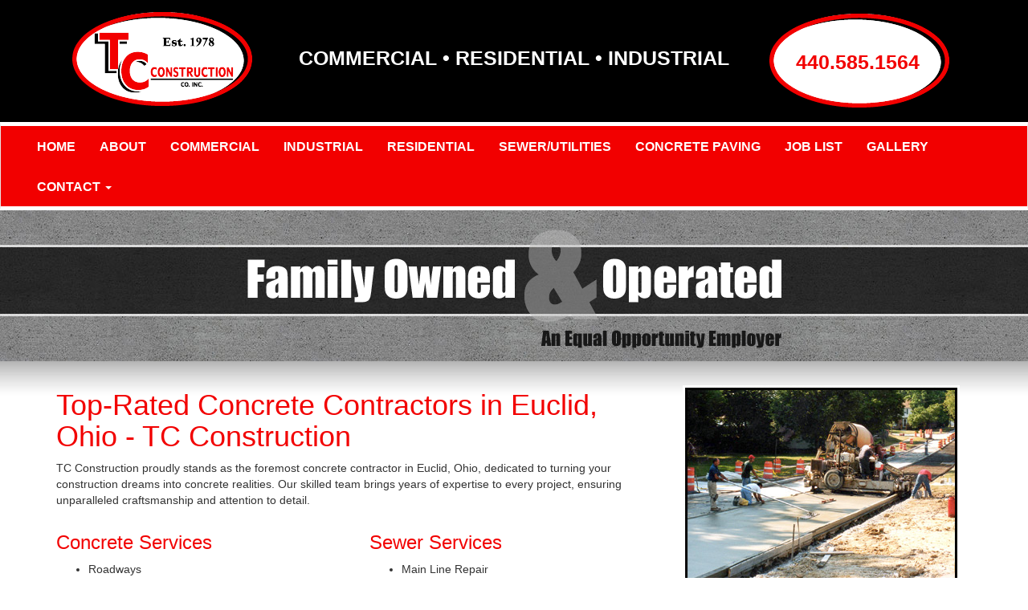

--- FILE ---
content_type: text/html
request_url: https://tc-construction.com/concrete-contractors-euclid-ohio.shtml
body_size: 8148
content:
<!DOCTYPE html>
<html lang="en">
  <head>
    <!-- Google tag (gtag.js) -->
<script async src="https://www.googletagmanager.com/gtag/js?id=G-W05KFDKMTW"></script>
<script>
  window.dataLayer = window.dataLayer || [];
  function gtag(){dataLayer.push(arguments);}
  gtag('js', new Date());

  gtag('config', 'G-W05KFDKMTW');
</script>
<!-- End Google Tag -->

    <meta charset="utf-8" />
    <meta http-equiv="X-UA-Compatible" content="IE=edge" />
    <meta name="viewport" content="width=device-width, initial-scale=1" />
    <title>Top-Rated Concrete Contractors in Euclid, Ohio - TC Construction</title>
    <meta http-equiv="description" content="Discover excellence in concrete construction with TC Construction, the leading concrete contractors in Euclid, Ohio. " />
    <!-- start CSS calls -->
    <link href="css/bootstrap.min.css" rel="stylesheet" />
    <link href="css/default.css" rel="stylesheet" />
    <!-- end CSS calls ------------------------->
    <link rel="canonical" href="https://tc-construction.com/" />
  </head>

  <body>
    <!-- start header -->
    <div id="wrapper-header" class="container-fluid">
      <div class="row">
<div id="header" class="container">
<div id="logo" class="col-md-3"><a href="index.shtml"><img src="images/logo.png" alt="TC Construction"></a></div>
<div id="tagline" class="col-md-6">Commercial <span>&#8226;</span> Residential <span>&#8226;</span> Industrial</div>
<div id="headerphone" class="col-md-3"><a href="tel:4405851564">440.585.1564</a></div>
</div>
</div>


    </div>
    <!-- end header ------------------------->
    <!-- start navbar -->
    <nav id="mainnav" class="navbar navbar-default">
              <div class="container-fluid">
          <div class="navbar-header">
            <button type="button" class="navbar-toggle collapsed" data-toggle="collapse" data-target="#navbar" aria-expanded="false" aria-controls="navbar">
              <span class="sr-only">Toggle navigation</span>
              <span class="icon-bar"></span>
              <span class="icon-bar"></span>
              <span class="icon-bar"></span>
            </button>
          </div>
          <div id="navbar" class="navbar-collapse collapse">
            <ul class="nav navbar-nav">
              <li><a href="index.shtml">Home</a></li>
              <li><a href="about.shtml">About</a></li>
              <li><a href="commercial.shtml">Commercial</a></li>
              <li><a href="industrial-concrete.shtml">Industrial</a></li>
              <li><a href="residential.shtml">Residential</a></li>
              <li><a href="sewer.shtml">Sewer/Utilities</a></li>
              <li><a href="paving.shtml">Concrete Paving</a></li>
              <li><a href="job-list.shtml">Job List</a></li>
              <li><a href="gallery.shtml">Gallery</a></li>
			  <li class="dropdown">
				<a class="dropdown-toggle" data-toggle="dropdown" href="#">Contact
				<span class="caret"></span></a>
				<ul class="dropdown-menu">
				  <li><a href="contact.shtml">Contact Us</a></li>
				  <li><a href="employment.shtml">Employment Application</a></li>
				</ul>
			  </li>
            </ul>
  </div><!--/.nav-collapse -->
        </div><!--/.container-fluid -->

    </nav>
    <!-- end navbar ------------------------->
    <!-- start headline -->
    <div id="wrapper-headline" class="container-fluid">
      <div align="center"><img src="images/family-owned.png" alt="family owned and operated" class="img-responsive" /></div>
    </div>
    <!-- end headline ------------------------->
    <!-- start content -->
    <div id="wrapper-content" class="container-fluid">
      <div id="content" class="container">
        <div class="row">
          <div class="col-md-8">
            <h1><span class="subhead3">Top-Rated Concrete Contractors in Euclid, Ohio - TC Construction</span></h1>
            <p>TC Construction proudly stands as the foremost concrete contractor in Euclid, Ohio, dedicated to turning your construction dreams into concrete realities. Our skilled team brings years of expertise to every project, ensuring unparalleled craftsmanship and attention to detail.</p>
            <!-- start bullets -->
            <div class="row">
              <div class="col-md-6">
                <h3>Concrete Services</h3>
                <ul>
                  <li>Roadways</li>
                  <li>Subdivisions</li>
                  <li>Parking Lots</li>
                  <li>Curbing</li>
                  <li>Ada Ramps</li>
                  <li>Much More!</li>
                </ul>
              </div>
              <div class="col-md-6">
                <h3>Sewer Services</h3>
                <ul>
                  <li>Main Line Repair</li>
                  <li>Manholes</li>
                  <li>Catch Basins</li>
                  <li>Tests Tees</li>
                  <li>Much More!</li>
                </ul>
              </div>
            </div>
            <!-- end bullets -->
          </div>
          <!-- end left column -->
          <div class="col-md-4">
            <!-- start carousel -->
            <div id="myCarousel" class="carousel slide" data-ride="carousel">
              <div class="carousel-inner" role="listbox">
                <div class="item active"><img src="images/slides/photo1.jpg" alt="TC Construction" /></div>
                <div class="item"><img src="images/slides/photo3.jpg" alt="TC Construction" /></div>
                <div class="item"><img src="images/slides/photo4.jpg" alt="TC Construction" /></div>
                <div class="item"><img src="images/slides/photo5.jpg" alt="TC Construction" /></div>
                <div class="item"><img src="images/slides/photo6.jpg" alt="TC Construction" /></div>
              </div>
            </div>
            <!-- end carousel -->
            <!-- start video -->
            <div class="video-container">
              <iframe width="420" height="315" src="https://www.youtube.com/embed/_JSElz60Krg?rel=0" frameborder="0" allowfullscreen></iframe>
            </div>
            <!-- end video -->
          </div>
          <!-- end right column -->
        </div>
      </div>
    </div>
    <!-- end content ------------------------->
    <!-- start footer -->
    <div id="wrapper-footer" class="container-fluid">
      <div id="footer" class="container">
	<div class="row">
		<div class="col-6 col-md-3 text-center"><img src="images/logo.png" alt="TC Construction"></div>
		<div id="footerphone" class="col-6 col-md-3 text-center"><p class="text-center"><a href="tel:4405851564">440.585.1564</a></p></div>
		<div class="col-6 col-md-3 text-center padding-top-3 padding-bottom-2"><a href="https://www.bbb.org/us/oh/wiloughby-hls/profile/concrete-contractors/t-c-construction-co-inc-0312-48000020/#sealclick" target="_blank" rel="nofollow"><img src="https://seal-cleveland.bbb.org/seals/blue-seal-250-52-whitetxt-bbb-48000020.png" style="border: 0;" alt="T C Construction Co. Inc. BBB Business Review"></a></div>
		<div class="col-6 col-md-3 text-center padding-top-1"><img src="images/aci_logo.jpg" alt="American Concrete Institute"></div>
	</div>
	<div class="row">
		<div class="col-md-4 col-md-offset-4 padding-top-3">
			<p class="text-center">
				<a href="https://www.facebook.com/tcconstuction33" target="_blank"><img src="images/facebook.webp"></a>
				&nbsp;&nbsp;
				<a href="https://www.youtube.com/@tcconstructioncompanyinc1845" target="_blank"><img src="images/youtube.webp"></a>
			</p>
		</div>
	</div>
<div id="credits">
	<p>Copyright &copy; TC Construction</p>
	<p>Website design and hosting by <a href="http://www.websitesolutions1.com" target="_blank">Website Solutions</a></p>
</div>

    </div>
    <!-- end footer ------------------------->
    <!-- Bootstrap core JavaScript
    ================================================== -->
    <!-- Placed at the end of the document so the pages load faster -->
    <script src="https://ajax.googleapis.com/ajax/libs/jquery/1.11.2/jquery.min.js"></script>
    <script src="js/bootstrap.min.js"></script>
    <!-- IE10 viewport hack for Surface/desktop Windows 8 bug -->
    <script src="js/ie10-viewport-bug-workaround.js"></script>
  </body>
</html>


--- FILE ---
content_type: text/css
request_url: https://tc-construction.com/css/default.css
body_size: 5070
content:
@charset "utf-8";
/* CSS Document */

#wrapper-header {
    background-color: #000000;
    padding-top: 15px;
    padding-bottom: 15px;
}

#mainnav {
    background-color: #f20000;
    font-size: 1.15em;
    font-weight: bold;
    text-transform: uppercase;
    border-top-width: 5px;
    border-top-style: solid;
    border-top-color: #FFFFFF;
    border-bottom-width: 5px;
    border-bottom-style: solid;
    border-bottom-color: #FFFFFF;
    margin-bottom: 0px;
    padding-bottom: 0px;
}

#mainnav a:link,
#mainnav a:visited {
    color: #FFFFFF;
    text-decoration: none;
}

#mainnav a:hover {
    background-color: #666666;
}

.navbar .navbar-nav {
    display: inline-block;
    float: none;
    vertical-align: top;
}

.navbar .navbar-collapse {
    text-align: center;
}

* {
    border-radius: 0 !important;
}

#tagline {
    font-size: 1.25em;
    font-weight: bold;
    text-transform: uppercase;
    color: #FFFFFF;
    text-align: center;
    padding-top: 5px;
}

@media (min-width: 768px) {
    #tagline {
        font-size: 1.75em;
        padding-top: 40px;
    }
}

#tagline span {
    display: none;
}

@media (min-width: 768px) {
    #tagline span {
        display: inline-block;
    }
}

#logo {
    text-align: center;
}

@media (min-width: 768px) {
    #logo {
        text-align: left;
    }
}

#phone {
    text-align: right;
}

#headerphone a:link,
#headerphone a:visited {
    display: block;
    text-align: center;
    padding-top: 20px;
    padding-bottom: 20px;
    color: #f20000;
    font-size: 2.25em;
    font-weight: bold;
}

@media (min-width: 768px) {
    #headerphone a:link,
    #headerphone a:visited {
        background-image: url(../images/back-phone.png);
        background-repeat: no-repeat;
        background-position: center center;
        display: block;
        padding-top: 45px;
        padding-bottom: 42px;
        font-size: 1.75em;
    }
}

#headerphone a:hover {
    color: #666666;
    text-decoration: none;
}

#mainnav li.dropdown ul {
    background-color: #ffffff;
    color: #000000;
}

#mainnav .dropdown-menu a:link,
#mainnav .dropdown-menu a:visited {
    color: #000000;
}

#mainnav .dropdown-menu a:hover {
    color: #ffffff;
    text-decoration: none;
}

#wrapper-headline {
    background-color: #7d7d7e;
}

@media (min-width: 768px) {
    #wrapper-headline {
        background-image: url(../images/back-headline.jpg);
        background-repeat: repeat-x;
        background-position: left top;
        background-color: #7d7d7e;
    }
}

h1,
h2,
h3 {
    color: #f20000;
}

#wrapper-content {
    background-color: #FFFFFF;
    background-image: url(../images/back-content.jpg);
    background-repeat: repeat-x;
    background-position: left top;
    padding-bottom: 35px;
    padding-top: 15px;
}

#content a:link,
#content a:visited {
    color: #666666;
    text-decoration: underline;
}

#content a:hover {
    color: #f20000;
    text-decoration: none;
}

#content a.btn:link,
#content a.btn:visited {
	margin-top: 25px;
	color:#ffffff;
	background-color:#e20000;
	border:5px solid #333333;
	font-size:1.5em;
	text-decoration:none;
}
#content a.btn:hover {
	color:#ffffff;
	background-color:#333333;
	border:5px solid #e20000;
}


#myCarousel {
    margin-top: 15px;
}

.video-container {
    position: relative;
    padding-bottom: 56.25%;
    padding-top: 30px;
    height: 0;
    overflow: hidden;
    margin-top: 20px;
}

.video-container iframe,
.video-container object,
.video-container embed {
    position: absolute;
    top: 0;
    left: 0;
    width: 100%;
    height: 100%;
}

#wrapper-footer {
    background-color: #000000;
    padding-top: 35px;
    padding-bottom: 35px;
}

#footerphone a:link,
#footerphone a:visited {
    display: block;
    padding-top: 35px;
    padding-bottom: 20px;
    color: #f20000;
    font-size: 1.75em;
    font-weight: bold;
}

#footerphone a:hover {
    color: #666666;
    text-decoration: none;
}

#credits {
    padding-top: 25px;
    padding-bottom: 25px;
}

#credits p {
    color: #999999;
    font-size: x-small;
    text-align: center;
    line-height: 90%;
}

#credits a:link,
#credits a:visited {
    color: #999999;
    text-decoration: none;
}

#credits a:hover {
    color: #f20000;
    text-decoration: none;
}


@media (min-width:576px) {
	#gallery .col-sm-6 {
		width:50%;
		float:left;
	}
}
@media (min-width:768px) {
	#gallery .col-md-4 {
		width:33.33333333%;
		float:left;
	}
}
@media (min-width:1200px) {
	#gallery .col-xl-3 {
		width:25%;
	}
}

.galleryImg {
    padding: 10px;

}
.galleryCaption {
	display:block;
	padding-top:5px;
	width:85%;
	height:50px;
}
.padding-top-1 {
	padding-top: 1rem;
}
.padding-top-3 {
	padding-top: 3rem;
}
.padding-bottom-2 {
	padding-bottom: 2rem;
}

.text-center {
	text-align:center;
}
#wrapper-reviews {
    background-color: #7d7d7e;
    padding-top: 35px;
    padding-bottom: 35px;
	padding-left:40px;
	padding-right:40px;
}
@media (min-width:768px) {
	#wrapper-reviews {
		padding-left:20%;
		padding-right:20%;
	}
}
#wrapper-reviews h3 {
	color:#ffffff;
	text-align: center;
	line-height: 120%;
}

#wrapper-reviews .btn {
	margin-top:25px;
	color: #ffffff;
	background-color: #000000;;
	border: 3px solid #f20000;
}